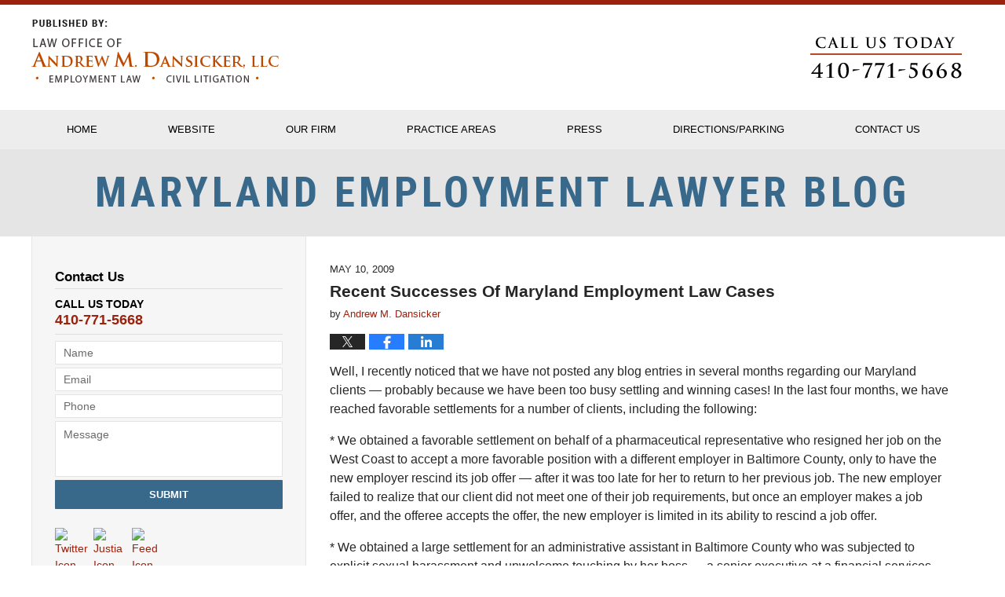

--- FILE ---
content_type: text/html; charset=UTF-8
request_url: https://www.marylandemploymentlawyerblog.com/recent_successes_of_maryland_e/
body_size: 12598
content:
<!DOCTYPE html>
<html class="no-js displaymode-full" itemscope itemtype="http://schema.org/Blog" lang="en-US">
	<head prefix="og: http://ogp.me/ns# article: http://ogp.me/ns/article#" >
		<meta http-equiv="Content-Type" content="text/html; charset=utf-8" />
		<title>Recent Successes Of Maryland Employment Law Cases &#8212; Maryland Employment Lawyer Blog &#8212; May 10, 2009</title>
		<meta name="viewport" content="width=device-width, initial-scale=1.0" />

		<link rel="stylesheet" type="text/css" media="all" href="/jresources/v/20220909201319/css/main.css" />


		<script type="text/javascript">
			document.documentElement.className = document.documentElement.className.replace(/\bno-js\b/,"js");
		</script>

		<meta name="referrer" content="origin" />
		<meta name="referrer" content="unsafe-url" />

		<meta name='robots' content='index, follow, max-image-preview:large, max-snippet:-1, max-video-preview:-1' />
	<style>img:is([sizes="auto" i], [sizes^="auto," i]) { contain-intrinsic-size: 3000px 1500px }</style>
	
	<!-- This site is optimized with the Yoast SEO plugin v25.7 - https://yoast.com/wordpress/plugins/seo/ -->
	<meta name="description" content="Well, I recently noticed that we have not posted any blog entries in several months regarding our Maryland clients -- probably because we have been too &#8212; May 10, 2009" />
	<link rel="canonical" href="https://www.marylandemploymentlawyerblog.com/recent_successes_of_maryland_e/" />
	<meta name="twitter:label1" content="Written by" />
	<meta name="twitter:data1" content="Andrew M. Dansicker" />
	<meta name="twitter:label2" content="Est. reading time" />
	<meta name="twitter:data2" content="3 minutes" />
	<!-- / Yoast SEO plugin. -->


<link rel="alternate" type="application/rss+xml" title="Maryland Employment Lawyer Blog &raquo; Feed" href="https://www.marylandemploymentlawyerblog.com/feed/" />
<link rel="alternate" type="application/rss+xml" title="Maryland Employment Lawyer Blog &raquo; Comments Feed" href="https://www.marylandemploymentlawyerblog.com/comments/feed/" />
<script type="text/javascript">
/* <![CDATA[ */
window._wpemojiSettings = {"baseUrl":"https:\/\/s.w.org\/images\/core\/emoji\/16.0.1\/72x72\/","ext":".png","svgUrl":"https:\/\/s.w.org\/images\/core\/emoji\/16.0.1\/svg\/","svgExt":".svg","source":{"concatemoji":"https:\/\/www.marylandemploymentlawyerblog.com\/wp-includes\/js\/wp-emoji-release.min.js?ver=7f08c3448240c80842b50f945023b5cf"}};
/*! This file is auto-generated */
!function(s,n){var o,i,e;function c(e){try{var t={supportTests:e,timestamp:(new Date).valueOf()};sessionStorage.setItem(o,JSON.stringify(t))}catch(e){}}function p(e,t,n){e.clearRect(0,0,e.canvas.width,e.canvas.height),e.fillText(t,0,0);var t=new Uint32Array(e.getImageData(0,0,e.canvas.width,e.canvas.height).data),a=(e.clearRect(0,0,e.canvas.width,e.canvas.height),e.fillText(n,0,0),new Uint32Array(e.getImageData(0,0,e.canvas.width,e.canvas.height).data));return t.every(function(e,t){return e===a[t]})}function u(e,t){e.clearRect(0,0,e.canvas.width,e.canvas.height),e.fillText(t,0,0);for(var n=e.getImageData(16,16,1,1),a=0;a<n.data.length;a++)if(0!==n.data[a])return!1;return!0}function f(e,t,n,a){switch(t){case"flag":return n(e,"\ud83c\udff3\ufe0f\u200d\u26a7\ufe0f","\ud83c\udff3\ufe0f\u200b\u26a7\ufe0f")?!1:!n(e,"\ud83c\udde8\ud83c\uddf6","\ud83c\udde8\u200b\ud83c\uddf6")&&!n(e,"\ud83c\udff4\udb40\udc67\udb40\udc62\udb40\udc65\udb40\udc6e\udb40\udc67\udb40\udc7f","\ud83c\udff4\u200b\udb40\udc67\u200b\udb40\udc62\u200b\udb40\udc65\u200b\udb40\udc6e\u200b\udb40\udc67\u200b\udb40\udc7f");case"emoji":return!a(e,"\ud83e\udedf")}return!1}function g(e,t,n,a){var r="undefined"!=typeof WorkerGlobalScope&&self instanceof WorkerGlobalScope?new OffscreenCanvas(300,150):s.createElement("canvas"),o=r.getContext("2d",{willReadFrequently:!0}),i=(o.textBaseline="top",o.font="600 32px Arial",{});return e.forEach(function(e){i[e]=t(o,e,n,a)}),i}function t(e){var t=s.createElement("script");t.src=e,t.defer=!0,s.head.appendChild(t)}"undefined"!=typeof Promise&&(o="wpEmojiSettingsSupports",i=["flag","emoji"],n.supports={everything:!0,everythingExceptFlag:!0},e=new Promise(function(e){s.addEventListener("DOMContentLoaded",e,{once:!0})}),new Promise(function(t){var n=function(){try{var e=JSON.parse(sessionStorage.getItem(o));if("object"==typeof e&&"number"==typeof e.timestamp&&(new Date).valueOf()<e.timestamp+604800&&"object"==typeof e.supportTests)return e.supportTests}catch(e){}return null}();if(!n){if("undefined"!=typeof Worker&&"undefined"!=typeof OffscreenCanvas&&"undefined"!=typeof URL&&URL.createObjectURL&&"undefined"!=typeof Blob)try{var e="postMessage("+g.toString()+"("+[JSON.stringify(i),f.toString(),p.toString(),u.toString()].join(",")+"));",a=new Blob([e],{type:"text/javascript"}),r=new Worker(URL.createObjectURL(a),{name:"wpTestEmojiSupports"});return void(r.onmessage=function(e){c(n=e.data),r.terminate(),t(n)})}catch(e){}c(n=g(i,f,p,u))}t(n)}).then(function(e){for(var t in e)n.supports[t]=e[t],n.supports.everything=n.supports.everything&&n.supports[t],"flag"!==t&&(n.supports.everythingExceptFlag=n.supports.everythingExceptFlag&&n.supports[t]);n.supports.everythingExceptFlag=n.supports.everythingExceptFlag&&!n.supports.flag,n.DOMReady=!1,n.readyCallback=function(){n.DOMReady=!0}}).then(function(){return e}).then(function(){var e;n.supports.everything||(n.readyCallback(),(e=n.source||{}).concatemoji?t(e.concatemoji):e.wpemoji&&e.twemoji&&(t(e.twemoji),t(e.wpemoji)))}))}((window,document),window._wpemojiSettings);
/* ]]> */
</script>
<style id='wp-emoji-styles-inline-css' type='text/css'>

	img.wp-smiley, img.emoji {
		display: inline !important;
		border: none !important;
		box-shadow: none !important;
		height: 1em !important;
		width: 1em !important;
		margin: 0 0.07em !important;
		vertical-align: -0.1em !important;
		background: none !important;
		padding: 0 !important;
	}
</style>
<link rel='stylesheet' id='wp-block-library-css' href='https://www.marylandemploymentlawyerblog.com/wp-includes/css/dist/block-library/style.min.css?ver=7f08c3448240c80842b50f945023b5cf' type='text/css' media='all' />
<style id='classic-theme-styles-inline-css' type='text/css'>
/*! This file is auto-generated */
.wp-block-button__link{color:#fff;background-color:#32373c;border-radius:9999px;box-shadow:none;text-decoration:none;padding:calc(.667em + 2px) calc(1.333em + 2px);font-size:1.125em}.wp-block-file__button{background:#32373c;color:#fff;text-decoration:none}
</style>
<style id='global-styles-inline-css' type='text/css'>
:root{--wp--preset--aspect-ratio--square: 1;--wp--preset--aspect-ratio--4-3: 4/3;--wp--preset--aspect-ratio--3-4: 3/4;--wp--preset--aspect-ratio--3-2: 3/2;--wp--preset--aspect-ratio--2-3: 2/3;--wp--preset--aspect-ratio--16-9: 16/9;--wp--preset--aspect-ratio--9-16: 9/16;--wp--preset--color--black: #000000;--wp--preset--color--cyan-bluish-gray: #abb8c3;--wp--preset--color--white: #ffffff;--wp--preset--color--pale-pink: #f78da7;--wp--preset--color--vivid-red: #cf2e2e;--wp--preset--color--luminous-vivid-orange: #ff6900;--wp--preset--color--luminous-vivid-amber: #fcb900;--wp--preset--color--light-green-cyan: #7bdcb5;--wp--preset--color--vivid-green-cyan: #00d084;--wp--preset--color--pale-cyan-blue: #8ed1fc;--wp--preset--color--vivid-cyan-blue: #0693e3;--wp--preset--color--vivid-purple: #9b51e0;--wp--preset--gradient--vivid-cyan-blue-to-vivid-purple: linear-gradient(135deg,rgba(6,147,227,1) 0%,rgb(155,81,224) 100%);--wp--preset--gradient--light-green-cyan-to-vivid-green-cyan: linear-gradient(135deg,rgb(122,220,180) 0%,rgb(0,208,130) 100%);--wp--preset--gradient--luminous-vivid-amber-to-luminous-vivid-orange: linear-gradient(135deg,rgba(252,185,0,1) 0%,rgba(255,105,0,1) 100%);--wp--preset--gradient--luminous-vivid-orange-to-vivid-red: linear-gradient(135deg,rgba(255,105,0,1) 0%,rgb(207,46,46) 100%);--wp--preset--gradient--very-light-gray-to-cyan-bluish-gray: linear-gradient(135deg,rgb(238,238,238) 0%,rgb(169,184,195) 100%);--wp--preset--gradient--cool-to-warm-spectrum: linear-gradient(135deg,rgb(74,234,220) 0%,rgb(151,120,209) 20%,rgb(207,42,186) 40%,rgb(238,44,130) 60%,rgb(251,105,98) 80%,rgb(254,248,76) 100%);--wp--preset--gradient--blush-light-purple: linear-gradient(135deg,rgb(255,206,236) 0%,rgb(152,150,240) 100%);--wp--preset--gradient--blush-bordeaux: linear-gradient(135deg,rgb(254,205,165) 0%,rgb(254,45,45) 50%,rgb(107,0,62) 100%);--wp--preset--gradient--luminous-dusk: linear-gradient(135deg,rgb(255,203,112) 0%,rgb(199,81,192) 50%,rgb(65,88,208) 100%);--wp--preset--gradient--pale-ocean: linear-gradient(135deg,rgb(255,245,203) 0%,rgb(182,227,212) 50%,rgb(51,167,181) 100%);--wp--preset--gradient--electric-grass: linear-gradient(135deg,rgb(202,248,128) 0%,rgb(113,206,126) 100%);--wp--preset--gradient--midnight: linear-gradient(135deg,rgb(2,3,129) 0%,rgb(40,116,252) 100%);--wp--preset--font-size--small: 13px;--wp--preset--font-size--medium: 20px;--wp--preset--font-size--large: 36px;--wp--preset--font-size--x-large: 42px;--wp--preset--spacing--20: 0.44rem;--wp--preset--spacing--30: 0.67rem;--wp--preset--spacing--40: 1rem;--wp--preset--spacing--50: 1.5rem;--wp--preset--spacing--60: 2.25rem;--wp--preset--spacing--70: 3.38rem;--wp--preset--spacing--80: 5.06rem;--wp--preset--shadow--natural: 6px 6px 9px rgba(0, 0, 0, 0.2);--wp--preset--shadow--deep: 12px 12px 50px rgba(0, 0, 0, 0.4);--wp--preset--shadow--sharp: 6px 6px 0px rgba(0, 0, 0, 0.2);--wp--preset--shadow--outlined: 6px 6px 0px -3px rgba(255, 255, 255, 1), 6px 6px rgba(0, 0, 0, 1);--wp--preset--shadow--crisp: 6px 6px 0px rgba(0, 0, 0, 1);}:where(.is-layout-flex){gap: 0.5em;}:where(.is-layout-grid){gap: 0.5em;}body .is-layout-flex{display: flex;}.is-layout-flex{flex-wrap: wrap;align-items: center;}.is-layout-flex > :is(*, div){margin: 0;}body .is-layout-grid{display: grid;}.is-layout-grid > :is(*, div){margin: 0;}:where(.wp-block-columns.is-layout-flex){gap: 2em;}:where(.wp-block-columns.is-layout-grid){gap: 2em;}:where(.wp-block-post-template.is-layout-flex){gap: 1.25em;}:where(.wp-block-post-template.is-layout-grid){gap: 1.25em;}.has-black-color{color: var(--wp--preset--color--black) !important;}.has-cyan-bluish-gray-color{color: var(--wp--preset--color--cyan-bluish-gray) !important;}.has-white-color{color: var(--wp--preset--color--white) !important;}.has-pale-pink-color{color: var(--wp--preset--color--pale-pink) !important;}.has-vivid-red-color{color: var(--wp--preset--color--vivid-red) !important;}.has-luminous-vivid-orange-color{color: var(--wp--preset--color--luminous-vivid-orange) !important;}.has-luminous-vivid-amber-color{color: var(--wp--preset--color--luminous-vivid-amber) !important;}.has-light-green-cyan-color{color: var(--wp--preset--color--light-green-cyan) !important;}.has-vivid-green-cyan-color{color: var(--wp--preset--color--vivid-green-cyan) !important;}.has-pale-cyan-blue-color{color: var(--wp--preset--color--pale-cyan-blue) !important;}.has-vivid-cyan-blue-color{color: var(--wp--preset--color--vivid-cyan-blue) !important;}.has-vivid-purple-color{color: var(--wp--preset--color--vivid-purple) !important;}.has-black-background-color{background-color: var(--wp--preset--color--black) !important;}.has-cyan-bluish-gray-background-color{background-color: var(--wp--preset--color--cyan-bluish-gray) !important;}.has-white-background-color{background-color: var(--wp--preset--color--white) !important;}.has-pale-pink-background-color{background-color: var(--wp--preset--color--pale-pink) !important;}.has-vivid-red-background-color{background-color: var(--wp--preset--color--vivid-red) !important;}.has-luminous-vivid-orange-background-color{background-color: var(--wp--preset--color--luminous-vivid-orange) !important;}.has-luminous-vivid-amber-background-color{background-color: var(--wp--preset--color--luminous-vivid-amber) !important;}.has-light-green-cyan-background-color{background-color: var(--wp--preset--color--light-green-cyan) !important;}.has-vivid-green-cyan-background-color{background-color: var(--wp--preset--color--vivid-green-cyan) !important;}.has-pale-cyan-blue-background-color{background-color: var(--wp--preset--color--pale-cyan-blue) !important;}.has-vivid-cyan-blue-background-color{background-color: var(--wp--preset--color--vivid-cyan-blue) !important;}.has-vivid-purple-background-color{background-color: var(--wp--preset--color--vivid-purple) !important;}.has-black-border-color{border-color: var(--wp--preset--color--black) !important;}.has-cyan-bluish-gray-border-color{border-color: var(--wp--preset--color--cyan-bluish-gray) !important;}.has-white-border-color{border-color: var(--wp--preset--color--white) !important;}.has-pale-pink-border-color{border-color: var(--wp--preset--color--pale-pink) !important;}.has-vivid-red-border-color{border-color: var(--wp--preset--color--vivid-red) !important;}.has-luminous-vivid-orange-border-color{border-color: var(--wp--preset--color--luminous-vivid-orange) !important;}.has-luminous-vivid-amber-border-color{border-color: var(--wp--preset--color--luminous-vivid-amber) !important;}.has-light-green-cyan-border-color{border-color: var(--wp--preset--color--light-green-cyan) !important;}.has-vivid-green-cyan-border-color{border-color: var(--wp--preset--color--vivid-green-cyan) !important;}.has-pale-cyan-blue-border-color{border-color: var(--wp--preset--color--pale-cyan-blue) !important;}.has-vivid-cyan-blue-border-color{border-color: var(--wp--preset--color--vivid-cyan-blue) !important;}.has-vivid-purple-border-color{border-color: var(--wp--preset--color--vivid-purple) !important;}.has-vivid-cyan-blue-to-vivid-purple-gradient-background{background: var(--wp--preset--gradient--vivid-cyan-blue-to-vivid-purple) !important;}.has-light-green-cyan-to-vivid-green-cyan-gradient-background{background: var(--wp--preset--gradient--light-green-cyan-to-vivid-green-cyan) !important;}.has-luminous-vivid-amber-to-luminous-vivid-orange-gradient-background{background: var(--wp--preset--gradient--luminous-vivid-amber-to-luminous-vivid-orange) !important;}.has-luminous-vivid-orange-to-vivid-red-gradient-background{background: var(--wp--preset--gradient--luminous-vivid-orange-to-vivid-red) !important;}.has-very-light-gray-to-cyan-bluish-gray-gradient-background{background: var(--wp--preset--gradient--very-light-gray-to-cyan-bluish-gray) !important;}.has-cool-to-warm-spectrum-gradient-background{background: var(--wp--preset--gradient--cool-to-warm-spectrum) !important;}.has-blush-light-purple-gradient-background{background: var(--wp--preset--gradient--blush-light-purple) !important;}.has-blush-bordeaux-gradient-background{background: var(--wp--preset--gradient--blush-bordeaux) !important;}.has-luminous-dusk-gradient-background{background: var(--wp--preset--gradient--luminous-dusk) !important;}.has-pale-ocean-gradient-background{background: var(--wp--preset--gradient--pale-ocean) !important;}.has-electric-grass-gradient-background{background: var(--wp--preset--gradient--electric-grass) !important;}.has-midnight-gradient-background{background: var(--wp--preset--gradient--midnight) !important;}.has-small-font-size{font-size: var(--wp--preset--font-size--small) !important;}.has-medium-font-size{font-size: var(--wp--preset--font-size--medium) !important;}.has-large-font-size{font-size: var(--wp--preset--font-size--large) !important;}.has-x-large-font-size{font-size: var(--wp--preset--font-size--x-large) !important;}
:where(.wp-block-post-template.is-layout-flex){gap: 1.25em;}:where(.wp-block-post-template.is-layout-grid){gap: 1.25em;}
:where(.wp-block-columns.is-layout-flex){gap: 2em;}:where(.wp-block-columns.is-layout-grid){gap: 2em;}
:root :where(.wp-block-pullquote){font-size: 1.5em;line-height: 1.6;}
</style>
<script type="text/javascript" src="https://www.marylandemploymentlawyerblog.com/wp-includes/js/jquery/jquery.min.js?ver=3.7.1" id="jquery-core-js"></script>
<script type="text/javascript" src="https://www.marylandemploymentlawyerblog.com/wp-includes/js/jquery/jquery-migrate.min.js?ver=3.4.1" id="jquery-migrate-js"></script>
<link rel="https://api.w.org/" href="https://www.marylandemploymentlawyerblog.com/wp-json/" /><link rel="alternate" title="JSON" type="application/json" href="https://www.marylandemploymentlawyerblog.com/wp-json/wp/v2/posts/19" /><link rel="EditURI" type="application/rsd+xml" title="RSD" href="https://www.marylandemploymentlawyerblog.com/xmlrpc.php?rsd" />

<link rel='shortlink' href='https://wp.me/p82xGv-j' />
<link rel="alternate" title="oEmbed (JSON)" type="application/json+oembed" href="https://www.marylandemploymentlawyerblog.com/wp-json/oembed/1.0/embed?url=https%3A%2F%2Fwww.marylandemploymentlawyerblog.com%2Frecent_successes_of_maryland_e%2F" />
<link rel="alternate" title="oEmbed (XML)" type="text/xml+oembed" href="https://www.marylandemploymentlawyerblog.com/wp-json/oembed/1.0/embed?url=https%3A%2F%2Fwww.marylandemploymentlawyerblog.com%2Frecent_successes_of_maryland_e%2F&#038;format=xml" />
<link rel="amphtml" href="https://www.marylandemploymentlawyerblog.com/amp/recent_successes_of_maryland_e/" />
		<!-- Willow Authorship Tags -->
<link href="https://www.mdemploymentlawyer.com/" rel="publisher" />
<link href="https://www.mdemploymentlawyer.com/" rel="author" />

<!-- End Willow Authorship Tags -->		<!-- Willow Opengraph and Twitter Cards -->
<meta name="twitter:creator" content="@MDEmployLawyer" />
<meta name="twitter:card" content="summary" />
<meta name="twitter:url" content="https://wp.me/p82xGv-j" />
<meta name="twitter:title" content="Recent Successes Of Maryland Employment Law Cases" />
<meta name="twitter:description" content="Well, I recently noticed that we have not posted any blog entries in several months regarding our Maryland clients -- probably because we have been too busy settling and winning cases! In the ..." />
<meta name="twitter:image" content="https://www.marylandemploymentlawyerblog.com/files/2019/03/social-image-logo-og.png" />
<meta property="article:published_time" content="2009-05-10T22:27:32-04:00" />
<meta property="article:modified_time" content="2009-05-10T22:27:32-04:00" />
<meta property="article:section" content="General Employment" />
<meta property="article:author" content="https://www.marylandemploymentlawyerblog.com/author/mdemploymentlawyer1/" />
<meta property="og:url" content="https://www.marylandemploymentlawyerblog.com/recent_successes_of_maryland_e/" />
<meta property="og:title" content="Recent Successes Of Maryland Employment Law Cases" />
<meta property="og:description" content="Well, I recently noticed that we have not posted any blog entries in several months regarding our Maryland clients -- probably because we have been too busy settling and winning cases! In the ..." />
<meta property="og:type" content="article" />
<meta property="og:image" content="https://www.marylandemploymentlawyerblog.com/files/2019/03/social-image-logo-og.png" />
<meta property="og:image:width" content="1200" />
<meta property="og:image:height" content="1200" />
<meta property="og:image:url" content="https://www.marylandemploymentlawyerblog.com/files/2019/03/social-image-logo-og.png" />
<meta property="og:image:secure_url" content="https://www.marylandemploymentlawyerblog.com/files/2019/03/social-image-logo-og.png" />
<meta property="og:site_name" content="Maryland Employment Lawyer Blog" />

<!-- End Willow Opengraph and Twitter Cards -->

				<link rel="shortcut icon" type="image/x-icon" href="/jresources/v/20220909201319/icons/favicon.ico"  />
<!-- Google Analytics Metadata -->
<script> window.jmetadata = window.jmetadata || { site: { id: '679', installation: 'lawblogger', name: 'marylandemploymentlawyerblog-com',  willow: '1', domain: 'marylandemploymentlawyerblog.com', key: 'Li0tLSAuLi0gLi4uIC0gLi4gLi1tYXJ5bGFuZGVtcGxveW1lbnRsYXd5ZXJibG9nLmNvbQ==' }, analytics: { ga4: [ { measurementId: 'G-XMX0T6E2X8' } ] } } </script>
<!-- End of Google Analytics Metadata -->

<!-- Google Tag Manager -->
<script>(function(w,d,s,l,i){w[l]=w[l]||[];w[l].push({'gtm.start': new Date().getTime(),event:'gtm.js'});var f=d.getElementsByTagName(s)[0], j=d.createElement(s),dl=l!='dataLayer'?'&l='+l:'';j.async=true;j.src= 'https://www.googletagmanager.com/gtm.js?id='+i+dl;f.parentNode.insertBefore(j,f); })(window,document,'script','dataLayer','GTM-PHFNLNH');</script>
<!-- End Google Tag Manager -->

<link rel="next" href="https://www.marylandemploymentlawyerblog.com/hiring_an_employment_lawyer_in/" />
<link rel="prev" href="https://www.marylandemploymentlawyerblog.com/summary_of_three_new_cases_we/" />

	<script async defer src="https://justatic.com/e/widgets/js/justia.js"></script>

	</head>
	<body class="willow willow-responsive wp-singular post-template-default single single-post postid-19 single-format-standard wp-theme-Willow-Responsive">
	<div id="top-numbers-v2" class="tnv2-sticky"> <ul> <li>Contact Us Now: <strong>410-771-5668</strong> <a class="tnv2-button" rel="nofollow" href="tel:410-771-5668" data-gtm-location="Sticky Header" data-gtm-value="410-771-5668" data-gtm-action="Contact" data-gtm-category="Phones" data-gtm-device="Mobile" data-gtm-event="phone_contact" data-gtm-label="Call" data-gtm-target="Button" data-gtm-type="click">Tap Here To Call Us</a> </li> </ul> </div>

<div id="fb-root"></div>

		<div class="container">
			<div class="cwrap">

			<!-- HEADER -->
			<header id="header" role="banner">
							<div id="head" class="header-tag-group">

					<div id="logo">
						<a href="https://www.marylandemploymentlawyerblog.com/">							<img src="/jresources/v/20220909201319/images/logo.png" id="mainlogo" alt="Law Office of Andrew M. Dansicker" />
							Maryland Employment Lawyer Blog</a>
					</div>
										<div id="tagline"><a  href="https://www.mdemploymentlawyer.com/" class="tagline-link tagline-text">Published By Law Office of Andrew M. Dansicker</a></div>
									</div><!--/#head-->
				<nav id="main-nav" role="navigation">
					<span class="visuallyhidden">Navigation</span>
					<div id="topnav" class="topnav nav-custom"><ul id="tnav-toplevel" class="menu"><li id="menu-item-8" class="priority_1 menu-item menu-item-type-custom menu-item-object-custom menu-item-home menu-item-8"><a href="https://www.marylandemploymentlawyerblog.com/">Home</a></li>
<li id="menu-item-9" class="priority_2 menu-item menu-item-type-custom menu-item-object-custom menu-item-9"><a href="https://www.mdemploymentlawyer.com/">Website</a></li>
<li id="menu-item-21" class="priority_4 menu-item menu-item-type-custom menu-item-object-custom menu-item-21"><a href="https://www.mdemploymentlawyer.com/lawyer-attorney-1581542.html">Our Firm</a></li>
<li id="menu-item-10" class="priority_3 menu-item menu-item-type-custom menu-item-object-custom menu-item-10"><a href="https://www.mdemploymentlawyer.com/lawyer-attorney-1262874.html">Practice Areas</a></li>
<li id="menu-item-22" class="priority_5 menu-item menu-item-type-custom menu-item-object-custom menu-item-22"><a href="https://www.mdemploymentlawyer.com/lawyer-attorney-1693716.html">Press</a></li>
<li id="menu-item-23" class="priority_6 menu-item menu-item-type-custom menu-item-object-custom menu-item-23"><a href="https://www.mdemploymentlawyer.com/lawyer-attorney-1267043.html">Directions/Parking</a></li>
<li id="menu-item-11" class="priority_1 menu-item menu-item-type-custom menu-item-object-custom menu-item-11"><a href="https://www.mdemploymentlawyer.com/lawyer-attorney-1262863.html">Contact <ins>Us</ins></a></li>
</ul></div>				</nav>
							</header>

			            

            <!-- MAIN -->
            <div id="main">
	            <div class="custom_html_content_top"><div class="imgwrap"> <div id="img1"> <div class="wrapper"></div> </div> <div id="img2"> <div class="blogname-wrapper"> <a href="/" class="main-blogname"><strong class="inner-blogname">Maryland Employment Lawyer Blog </strong></a> </div> </div> </div></div>                <div class="mwrap">
                	
                	
	                <section class="content">
	                		                	<div class="bodytext">
		                	

<article id="post-19" class="entry post-19 post type-post status-publish format-standard hentry category-general-employment" itemprop="blogPost" itemtype="http://schema.org/BlogPosting" itemscope>
	<link itemprop="mainEntityOfPage" href="https://www.marylandemploymentlawyerblog.com/recent_successes_of_maryland_e/" />
	<div class="inner-wrapper">
		<header>

			
			
						<div id="default-featured-image-19-post-id-19" itemprop="image" itemtype="http://schema.org/ImageObject" itemscope>
	<link itemprop="url" href="https://www.marylandemploymentlawyerblog.com/files/2019/03/social-image-logo-og.png" />
	<meta itemprop="width" content="1200" />
	<meta itemprop="height" content="1200" />
	<meta itemprop="representativeOfPage" content="http://schema.org/False" />
</div>
			<div class="published-date"><span class="published-date-label"></span> <time datetime="2009-05-10T22:27:32-04:00" class="post-date published" itemprop="datePublished" pubdate>May 10, 2009</time></div>
			
			
            <h1 class="entry-title" itemprop="name">Recent Successes Of Maryland Employment Law Cases</h1>
                <meta itemprop="headline" content="Recent Successes Of Maryland Employment Law Cases" />
			
			
			<div class="author vcard">by <span itemprop="author" itemtype="http://schema.org/Person" itemscope><a href="https://www.mdemploymentlawyer.com/" class="url fn author-mdemploymentlawyer1 author-2076 post-author-link" rel="author" target="_self" itemprop="url"><span itemprop="name">Andrew M. Dansicker</span></a><meta itemprop="sameAs" content="https://twitter.com/MDEmployLawyer" /><meta itemprop="sameAs" content="https://www.linkedin.com/pub/andrew-dansicker/14/a9/a11" /><meta itemprop="sameAs" content="http://lawyers.justia.com/lawyer/andrew-m-dansicker-1412666" /></span></div>
			
			<div class="sharelinks sharelinks-19 sharelinks-horizontal" id="sharelinks-19">
	<a href="https://twitter.com/intent/tweet?url=https%3A%2F%2Fwp.me%2Fp82xGv-j&amp;text=Recent+Successes+Of+Maryland+Employment+Law+Cases&amp;related=MDEmployLawyer%3APost+Author" target="_blank"  onclick="javascript:window.open(this.href, '', 'menubar=no,toolbar=no,resizable=yes,scrollbars=yes,height=600,width=600');return false;"><img src="https://www.marylandemploymentlawyerblog.com/wp-content/themes/Willow-Responsive/images/share/twitter.gif" alt="Tweet this Post" /></a>
	<a href="https://www.facebook.com/sharer/sharer.php?u=https%3A%2F%2Fwww.marylandemploymentlawyerblog.com%2Frecent_successes_of_maryland_e%2F" target="_blank"  onclick="javascript:window.open(this.href, '', 'menubar=no,toolbar=no,resizable=yes,scrollbars=yes,height=600,width=600');return false;"><img src="https://www.marylandemploymentlawyerblog.com/wp-content/themes/Willow-Responsive/images/share/fb.gif" alt="Share on Facebook" /></a>
	<a href="http://www.linkedin.com/shareArticle?mini=true&amp;url=https%3A%2F%2Fwww.marylandemploymentlawyerblog.com%2Frecent_successes_of_maryland_e%2F&amp;title=Recent+Successes+Of+Maryland+Employment+Law+Cases&amp;source=Maryland+Employment+Lawyer+Blog" target="_blank"  onclick="javascript:window.open(this.href, '', 'menubar=no,toolbar=no,resizable=yes,scrollbars=yes,height=600,width=600');return false;"><img src="https://www.marylandemploymentlawyerblog.com/wp-content/themes/Willow-Responsive/images/share/linkedin.gif" alt="Share on LinkedIn" /></a>
</div>					</header>
		<div class="content" itemprop="articleBody">
									<div class="entry-content">
								<p>Well, I recently noticed that we have not posted any blog entries in several months regarding our Maryland clients &#8212; probably because we have been too busy settling and winning cases!  In the last four months, we have reached favorable settlements for a number of clients, including the following:</p>
<p>* We obtained a favorable settlement on behalf of a pharmaceutical representative who resigned her job on the West Coast to accept a more favorable position with a different employer in Baltimore County, only to have the new employer rescind its job offer &#8212; after it was too late for her to return to her previous job.  The new employer failed to realize that our client did not meet one of their job requirements, but once an employer makes a job offer, and the offeree accepts the offer, the new employer is limited in its ability to rescind a job offer.  </p>
<p>* We obtained a large settlement for an administrative assistant in Baltimore County who was subjected to explicit sexual harassment and unwelcome touching by her boss &#8212; a senior executive at a financial services company.  When our client complained about the harassment to other senior management, she was told there was nothing that could be done because of his position in the company.  After contacting the company, we quickly negotiated a favorable settlement for our client.</p>
<p>* We negotiated a favorable settlement for a package delivery driver in Harford County who was not paid overtime for the time he spent each morning and evening preparing his truck and finalizing paperwork for his employer.</p>
<p>* We obtained a substantial settlement for a computer programmer at a local university in Baltimore who was subjected to disability discrimination under the Americans with Disabilities Act and was wrongfully terminated from his job after he refused to provide private medical information to his employer.  We prepared our client&#8217;s charge and filed it for him with the EEOC, assisted our client in his dealings with the EEOC and eventually negotiated a settlement directly with his former employer and the EEOC.</p>
<p>* We successfully represented more than two dozen unemployment claimants in lower appeals hearings and hearings before the Board of Appeals in Baltimore City at the Department of Labor and Licensing.</p>
<p>* We represented more than two dozen clients in negotiating enhanced severance agreements or working out disputes relating to non-competition or non-solicitation agreements with their former employers.</p>
<p>* We obtained a large settlement for a client from Florida who accepted a job offer from a large educational organization in Baltimore, rented a new home in Baltimore, and, while accompanying a moving van with his possessions to Baltimore, was notified that the job offer had been rescinded because the new employer learned that he had previously filed for bankruptcy.  While employers can sometimes take such information into account when deciding whether to hire a person for a job, we successfully argued that the employer could not revoke a job offer based on the fact that it learned about the bankruptcy after our client had accepted their job offer.</p>
<p>* We obtained a significant settlement for a client whose employment was terminated in violation of the Family and Medical Leave Act (&#8220;FMLA&#8221;) while she was on maternity leave.</p>
<p>* We obtained a significant settlement for an administrative employee of a lobbying organization in Maryland who was unlawfully terminated based on her race.</p>
							</div>
					</div>
		<footer>
							<div class="author vcard">by <span itemprop="author" itemtype="http://schema.org/Person" itemscope><a href="https://www.mdemploymentlawyer.com/" class="url fn author-mdemploymentlawyer1 author-2076 post-author-link" rel="author" target="_self" itemprop="url"><span itemprop="name">Andrew M. Dansicker</span></a><meta itemprop="sameAs" content="https://twitter.com/MDEmployLawyer" /><meta itemprop="sameAs" content="https://www.linkedin.com/pub/andrew-dansicker/14/a9/a11" /><meta itemprop="sameAs" content="http://lawyers.justia.com/lawyer/andrew-m-dansicker-1412666" /></span></div>						<div itemprop="publisher" itemtype="http://schema.org/Organization" itemscope>
				<meta itemprop="name" content="Law Office of Andrew M. Dansicker" />
				
<div itemprop="logo" itemtype="http://schema.org/ImageObject" itemscope>
	<link itemprop="url" href="https://www.marylandemploymentlawyerblog.com/files/2016/06/andrewdansicker.png" />
	<meta itemprop="height" content="60" />
	<meta itemprop="width" content="275" />
	<meta itemprop="representativeOfPage" content="http://schema.org/True" />
</div>
			</div>

			<div class="category-list"><span class="category-list-label">Posted in:</span> <span class="category-list-items"><a href="https://www.marylandemploymentlawyerblog.com/category/general-employment/" title="View all posts in General Employment" class="category-general-employment term-4 post-category-link">General Employment</a></span></div>			
			<div class="published-date"><span class="published-date-label"></span> <time datetime="2009-05-10T22:27:32-04:00" class="post-date published" itemprop="datePublished" pubdate>May 10, 2009</time></div>			<div class="visuallyhidden">Updated:
				<time datetime="2009-05-10T22:27:32-04:00" class="updated" itemprop="dateModified">May 10, 2009 10:27 pm</time>
			</div>

			
			
			
			
<!-- You can start editing here. -->


			<!-- If comments are closed. -->
		<p class="nocomments">Comments are closed.</p>

	

		</footer>

	</div>
</article>
	<div class="navigation">
		<nav id="post-pagination-bottom" class="pagination post-pagination" role="navigation">
		<span class="nav-prev"><a rel="prev" href="https://www.marylandemploymentlawyerblog.com/summary_of_three_new_cases_we/" title="Summary Of Three New Cases We Recently Filed In Federal Court In Baltimore, Maryland"><span class="arrow-left">&laquo;</span> Previous</a></span> <span class="nav-sep">|</span> <span class="nav-home"><a rel="home" href="https://www.marylandemploymentlawyerblog.com/">Home</a></span> <span class="nav-sep">|</span> <span class="nav-next"><a rel="next" href="https://www.marylandemploymentlawyerblog.com/hiring_an_employment_lawyer_in/" title="Hiring An Employment Lawyer In Maryland">Next <span class="arrow-right">&raquo;</span></a></span>				</nav>
	</div>
								</div>

																<aside class="sidebar primary-sidebar sc-2 secondary-content" id="sc-2">
			</aside>

							
						</section>

						<aside class="sidebar secondary-sidebar sc-1 secondary-content" id="sc-1">
	    <div id="justia_contact_form-2" class="widget sidebar-widget primary-sidebar-widget justia_contact_form">
    <strong class="widget-title sidebar-widget-title primary-sidebar-widget-title">Contact Us</strong><div class="content widget-content sidebar-widget-content primary-sidebar-widget-content">
    <div class="formdesc">Call us Today <strong>410-771-5668</strong></div>
    <div id="contactform">
            <form data-gtm-label="Consultation Form" data-gtm-action="Submission" data-gtm-category="Forms" data-gtm-type="submission" data-gtm-conversion="1" id="genericcontactform" name="genericcontactform" action="/jshared/blog-contactus/" class="widget_form" data-validate="parsley">
            <div data-directive="j-recaptcha" data-recaptcha-key="6Ldv7TcsAAAAAPm8drPXZuHM9rIugP32TH0lkoWQ" data-version="2" data-set-lang="en"></div>
            <div id="errmsg"></div>
            <input type="hidden" name="wpid" value="2" />
            <input type="hidden" name="5_From_Page" value="Maryland Employment Lawyer Blog" />
            <input type="hidden" name="firm_name" value="Law Office of Andrew M. Dansicker" />
            <input type="hidden" name="blog_name" value="Maryland Employment Lawyer Blog" />
            <input type="hidden" name="site_id" value="" />
            <input type="hidden" name="prefix" value="679" />
            <input type="hidden" name="source" value="main" />
            <input type="hidden" name="source_off" value="" />
            <input type="hidden" name="return_url" value="https://www.marylandemploymentlawyerblog.com/thank-you/" />
            <input type="hidden" name="current_url" value="https://www.marylandemploymentlawyerblog.com/recent_successes_of_maryland_e/" />
            <input type="hidden" name="big_or_small" value="big" />
            <input type="hidden" name="is_blog" value="yes" />
            <span class="fld name"><label class="visuallyhidden" for="Name">Name</label><input type="text" name="10_Name" id="Name" value=""  placeholder="Name"   class="required"  required/></span><span class="fld email"><label class="visuallyhidden" for="Email">Email</label><input type="email" name="20_Email" id="Email" value=""  placeholder="Email"   class="required"  required/></span><span class="fld phone"><label class="visuallyhidden" for="Phone">Phone</label><input type="tel" name="30_Phone" id="Phone" value=""  placeholder="Phone"  pattern="[\+\(\)\d -]+" title="Please enter a valid phone number."  class="required"  required/></span><span class="fld message"><label class="visuallyhidden" for="Message">Message</label><textarea name="40_Message" id="Message"  placeholder="Message"  class="required"  required></textarea></span>
            
            
            
            
            <input type="hidden" name="required_fields" value="10_Name,20_Email,30_Phone,40_Message" />
            <input type="hidden" name="form_location" value="Consultation Form">
            <span class="submit">
                <button type="submit" name="submitbtn">Submit</button>
            </span>
        </form>
    </div>
    <div style="display:none !important;" class="normal" id="jwpform-validation"></div>
    </div></div><div id="jwpw_connect-2" class="widget sidebar-widget primary-sidebar-widget jwpw_connect">
    <strong class="widget-title sidebar-widget-title primary-sidebar-widget-title"></strong><div class="content widget-content sidebar-widget-content primary-sidebar-widget-content">
    
        <p class="connect-icons">
            <a href="https://twitter.com/MDEmployLawyer" target="_blank" title="Twitter"><img src="https://lawyers.justia.com/s/twitter-64.png" alt="Twitter Icon" border="0" /></a><a href="https://lawyers.justia.com/lawyer/andrew-m-dansicker-1412666" target="_blank" title="Justia"><img src="https://lawyers.justia.com/s/justia-64.png" alt="Justia Icon" border="0" /></a><a href="http://rss.justia.com/MarylandEmploymentLawyerBlogCom" target="_blank" title="Feed"><img src="https://lawyers.justia.com/s/rss-64.png" alt="Feed Icon" border="0" /></a>
        </p>
        <script type="application/ld+json">
{ "@context": "http://schema.org",
  "@type": "http://schema.org/LegalService",
  "name": "Law Office of Andrew M. Dansicker",
  "image": "https://www.marylandemploymentlawyerblog.com/files/2016/06/andrewdansicker.png",
  "sameAs": ["https://twitter.com/MDEmployLawyer","https://lawyers.justia.com/lawyer/andrew-m-dansicker-1412666","http://rss.justia.com/MarylandEmploymentLawyerBlogCom"],
  "address": {
    "@type": "PostalAddress",
    "addressCountry": "US"
  }
}
</script>
        
</div></div>
<div id="j_categories-2" class="widget sidebar-widget primary-sidebar-widget j_categories"><strong class="widget-title sidebar-widget-title primary-sidebar-widget-title">Topics</strong><div class="content widget-content sidebar-widget-content primary-sidebar-widget-content"><ul>
    <li class="cat-item cat-item-0"><a href="https://www.marylandemploymentlawyerblog.com/category/general-employment/">General Employment <span>(32)</span></a></li>
    <li class="cat-item cat-item-1"><a href="https://www.marylandemploymentlawyerblog.com/category/unemployment-appeals/">Unemployment Appeals <span>(15)</span></a></li>
    <li class="cat-item cat-item-2"><a href="https://www.marylandemploymentlawyerblog.com/category/sexual-harassment/">Sexual Harassment <span>(4)</span></a></li>
    <li class="cat-item cat-item-3"><a href="https://www.marylandemploymentlawyerblog.com/category/age-discrimination/">Age Discrimination <span>(2)</span></a></li>
    <li class="cat-item cat-item-4"><a href="https://www.marylandemploymentlawyerblog.com/category/failure-to-pay-overtime/">Failure to Pay Overtime <span>(2)</span></a></li>
    <li class="cat-item cat-item-5"><a href="https://www.marylandemploymentlawyerblog.com/category/uncategorized/">Uncategorized <span>(1)</span></a></li>
    <li class="cat-item cat-item-6"><a href="https://www.marylandemploymentlawyerblog.com/category/breach-of-employment-contract/">Breach of Employment Contract <span>(1)</span></a></li>
    <li class="cat-item cat-item-7"><a href="https://www.marylandemploymentlawyerblog.com/category/fmla/">FMLA <span>(1)</span></a></li>
    <li class="cat-item cat-item-8"><a href="https://www.marylandemploymentlawyerblog.com/category/non-compete-agreements/">Non-Compete Agreements <span>(1)</span></a></li>
    <li class="cat-item cat-item-9"><a href="https://www.marylandemploymentlawyerblog.com/category/disability-discrimination/">Disability Discrimination <span>(1)</span></a></li>
    <li class="cat-item cat-item-10"><a href="https://www.marylandemploymentlawyerblog.com/category/failure-to-pay-commissions/">Failure to Pay Commissions <span>(1)</span></a></li>
    <li class="cat-item cat-item-11"><a href="https://www.marylandemploymentlawyerblog.com/category/national-origin-discrimination/">National Origin Discrimination <span>(1)</span></a></li>
    <span class="more-categories-link"><a href="https://www.marylandemploymentlawyerblog.com/topics">View More Topics</a></span></ul></div></div><div id="custom_html-2" class="widget_text widget sidebar-widget primary-sidebar-widget widget_custom_html"><strong class="widget-title sidebar-widget-title primary-sidebar-widget-title">Search</strong><div class="content widget-content sidebar-widget-content primary-sidebar-widget-content"><div class="textwidget custom-html-widget"><form action="https://www.marylandemploymentlawyerblog.com" class="searchform" id="searchform" method="get" role="search"><div><label for="s" class="visuallyhidden">Search</label><input type="text" id="s" name="s" value=""/><button type="submit" value="Search" id="searchsubmit">Search</button></div></form></div></div></div>
		<div id="recent-posts-2" class="widget sidebar-widget primary-sidebar-widget widget_recent_entries">
		<strong class="widget-title sidebar-widget-title primary-sidebar-widget-title">Recent Entries</strong><div class="content widget-content sidebar-widget-content primary-sidebar-widget-content">
		<ul>
											<li>
					<a href="https://www.marylandemploymentlawyerblog.com/representing-employees-maryland-dllr-unemployment-appeals-hearings/">Representing Employees in Maryland DLLR Unemployment Appeals Hearings</a>
									</li>
											<li>
					<a href="https://www.marylandemploymentlawyerblog.com/successfully-handling-maryland-board-nursing-disciplinary-proceedings/">Successfully Handling Maryland Board of Nursing Disciplinary Proceedings</a>
									</li>
											<li>
					<a href="https://www.marylandemploymentlawyerblog.com/eeoc-mediations-can-provide-meaningful-early-resolution-just-dont-go-alone/">EEOC Mediations Can Provide Meaningful Early Resolution &#8212; Just Don&#8217;t Go It Alone!</a>
									</li>
					</ul>

		</div></div></aside>

					</div>
				</div>

				<!-- .stripes -->
				<div id="stripes-container" class="stripes sc-3 secondary-content">


					<div id="custom_html-3" class="widget_text widget stripes-widget widget_custom_html"><strong class="widget-title stripes-widget-title"> </strong><div class="content widget-content stripes-widget-content"><div class="textwidget custom-html-widget"><div class="index-widget index-badges" id="badges-01"><div class="description"><div class="badge pry-01"><a class="badge-ph" href="https://www.elocallawyers.com/" target="_blank" rel="nofollow"><span class="visuallyhidden">e.Local.com badge</span></a></div> <div class="badge pry-02">
<a class="badge-ph" href="https://www.lorman.com/?p=17992" target="_blank" rel="nofollow"><span class="visuallyhidden">LORMAN badge</span></a></div> <div class="badge pry-03">
<a class="badge-ph" href="https://www.superlawyers.com/maryland/lawyer/Andrew-M-Dansicker/1da4a8b3-16d9-4cc2-8d9f-4b5090126e07.html" target="_blank" rel="nofollow"><span class="visuallyhidden">Super Lawyers</span></a></div> <div class="badge pry-04"><div class="badge-ph"></div></div> <div class="badge pry-05">
<a class="badge-ph" href="https://www.avvo.com/attorneys/21031-md-andrew-dansicker-1542137.html?utm_campaign=avvo_rating&amp;utm_content=1217583&amp;utm_medium=avvo_badge&amp;utm_source=avvo" target="_blank" rel="nofollow"><span class="visuallyhidden">Avvo badge</span></a></div> <div class="badge pry-06">
<a class="badge-ph" target="_blank" rel="nofollow" href="https://www.avvo.com/attorneys/21031-md-andrew-dansicker-1542137.html?utm_campaign=avvo_review_badge&amp;utm_content=1542137&amp;utm_medium=avvo_badge&amp;utm_source=avvo"><span class="visuallyhidden">Avvo badge</span></a></div></div></div></div></div></div>
					
				</div>
				<!-- /.stripes -->

							<!-- FOOTER -->
				<footer id="footer">
					<span class="visuallyhidden">Contact Information</span>
					<div class="fcontainer">

						
						<div id="address">
<div class="location">
<strong>Executive Plaza II</strong><br>
11350 McCormick Rd #705<br>
Hunt Valley, MD 21031<br>
<strong>Phone:</strong> 410-771-5668<br>
<strong>Fax:</strong> 443-927-7390
</div>
</div>
						<nav id="footernav">
							<div id="footernav-wrapper" class="footernav nav-custom"><ul id="menu-footernav" class="menu"><li id="menu-item-12" class="menu-item menu-item-type-custom menu-item-object-custom menu-item-home menu-item-12"><a href="https://www.marylandemploymentlawyerblog.com/">Home</a></li>
<li id="menu-item-13" class="menu-item menu-item-type-custom menu-item-object-custom menu-item-13"><a href="https://www.mdemploymentlawyer.com/">Website</a></li>
<li id="menu-item-14" class="menu-item menu-item-type-custom menu-item-object-custom menu-item-14"><a href="https://www.mdemploymentlawyer.com/lawyer-attorney-1262877.html">Disclaimer</a></li>
<li id="menu-item-16" class="menu-item menu-item-type-custom menu-item-object-custom menu-item-16"><a href="https://www.mdemploymentlawyer.com/lawyer-attorney-1262880.html">Website Map</a></li>
<li id="menu-item-15" class="menu-item menu-item-type-custom menu-item-object-custom menu-item-15"><a href="https://www.mdemploymentlawyer.com/lawyer-attorney-1262863.html">Contact Us</a></li>
<li id="menu-item-17" class="menu-item menu-item-type-post_type menu-item-object-page menu-item-17"><a href="https://www.marylandemploymentlawyerblog.com/archives/">Blog Posts</a></li>
</ul></div>						</nav>
												<div class="copyright" title="Copyright &copy; 2015 &ndash; 2026 Law Office of Andrew M. Dansicker"><div class="jgrecaptcha-text"><p>This site is protected by reCAPTCHA and the Google <a target="_blank" href="https://policies.google.com/privacy">Privacy Policy</a> and <a target="_blank" href="https://policies.google.com/terms">Terms of Service</a> apply.</p><p>Please do not include any confidential or sensitive information in a contact form, text message, or voicemail. The contact form sends information by non-encrypted email, which is not secure. Submitting a contact form, sending a text message, making a phone call, or leaving a voicemail does not create an attorney-client relationship.</p></div><style>.grecaptcha-badge { visibility: hidden; } .jgrecaptcha-text p { margin: 1.8em 0; }</style><span class="copyright_label">Copyright &copy;</span> <span class="copyright_year">2015 &ndash; 2026</span>, <a href="https://www.mdemploymentlawyer.com/">Law Office of Andrew M. Dansicker</a></div>
																		<div class="credits"><a target="_blank" href="https://www.justia.com/marketing/law-blogs/"><strong class="justia_brand">JUSTIA</strong> Law Firm Blog Design</a></div>
																	</div>
				</footer>
						</div> <!-- /.cwrap -->
		</div><!-- /.container -->
		<!--[if lt IE 9]>
			<script src="/jshared/jslibs/responsive/mediaqueries/css3-mediaqueries.1.0.2.min.js"></script>
		<![endif]-->
		<script type="text/javascript"> if(!('matchMedia' in window)){ document.write(unescape("%3Cscript src='/jshared/jslibs/responsive/mediaqueries/media.match.2.0.2.min.js' type='text/javascript'%3E%3C/script%3E")); } </script>
		<script type="speculationrules">
{"prefetch":[{"source":"document","where":{"and":[{"href_matches":"\/*"},{"not":{"href_matches":["\/wp-*.php","\/wp-admin\/*","\/files\/*","\/wp-content\/*","\/wp-content\/plugins\/*","\/wp-content\/themes\/Willow-Responsive\/*","\/*\\?(.+)"]}},{"not":{"selector_matches":"a[rel~=\"nofollow\"]"}},{"not":{"selector_matches":".no-prefetch, .no-prefetch a"}}]},"eagerness":"conservative"}]}
</script>
<script type="text/javascript" src="https://www.marylandemploymentlawyerblog.com/wp-content/plugins/jWP-Widgets/js/jwp-placeholder-fallback.js?ver=7f08c3448240c80842b50f945023b5cf" id="jwp-placeholder-fallback-js"></script>
<script type="text/javascript" src="https://www.marylandemploymentlawyerblog.com/wp-content/plugins/jWP-Widgets/js/jwp-forms.js?ver=7f08c3448240c80842b50f945023b5cf" id="jwp-forms-js"></script>
<script type="text/javascript" src="https://www.marylandemploymentlawyerblog.com/jshared/jslibs/validate/parsley.min.js?ver=7f08c3448240c80842b50f945023b5cf" id="parsley-js"></script>
<script type="text/javascript" src="https://www.marylandemploymentlawyerblog.com/jshared/jslibs/responsive/enquire/enquire.2.0.2.min.js?ver=2.0.2" id="enquire-js"></script>
<script type="text/javascript" src="https://www.marylandemploymentlawyerblog.com/jshared/jslibs/responsive/responsive.topnav.1.0.4.min.js?ver=1.0.4" id="responsive_topnav-js"></script>
<script type="text/javascript" src="https://www.marylandemploymentlawyerblog.com/jresources/v/20220909201319/js/site.min.js" id="willow_site.min-js"></script>

	</body>
</html>


<!--
Performance optimized by W3 Total Cache. Learn more: https://www.boldgrid.com/w3-total-cache/

Page Caching using Disk: Enhanced 

Served from: www.marylandemploymentlawyerblog.com @ 2026-01-20 13:31:10 by W3 Total Cache
-->

--- FILE ---
content_type: application/x-javascript
request_url: https://www.marylandemploymentlawyerblog.com/jresources/v/20220909201319/js/site.min.js
body_size: 241
content:
"use strict";!function(t,n,o){t.fn.doubleTapToGo=function(){return"ontouchstart"in n||navigator.msMaxTouchPoints||navigator.userAgent.toLowerCase().match(/windows phone os 7/i)?(this.each(function(){var n=!1;t(this).on("click",function(o){var e=t(this);e[0]!=n[0]&&(o.preventDefault(),n=e)}),t(o).on("click touchstart MSPointerDown",function(o){for(var e=!0,i=t(o.target).parents(),a=0;a<i.length;a++)i[a]==n[0]&&(e=!1);e&&(n=!1)})}),this):!1}}(window.jQuery,window,document),function(t){t("#tnav-toplevel").find(".morebtn > a").click(function(n){n.preventDefault(),t(this).parent().toggleClass("active")}),t("#tnav-toplevel li:has(ul)").doubleTapToGo()}(window.jQuery);